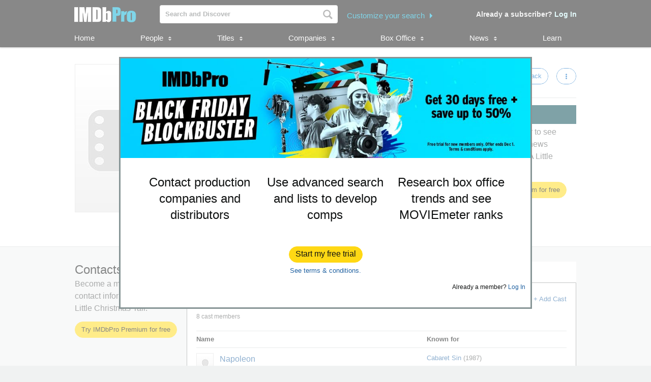

--- FILE ---
content_type: image/svg+xml
request_url: https://m.media-amazon.com/images/S/sash/FSi5f7twDPVhrma.svg
body_size: -36
content:
<svg xmlns="http://www.w3.org/2000/svg" focusable="false" viewBox="0 0 24 24" color="rgb(7, 170, 210)" style="user-select: none; display: inline-block; fill: rgb(7, 170, 210); flex-shrink: 0;"><path d="M10 17l5-5-5-5v10z"></path></svg>